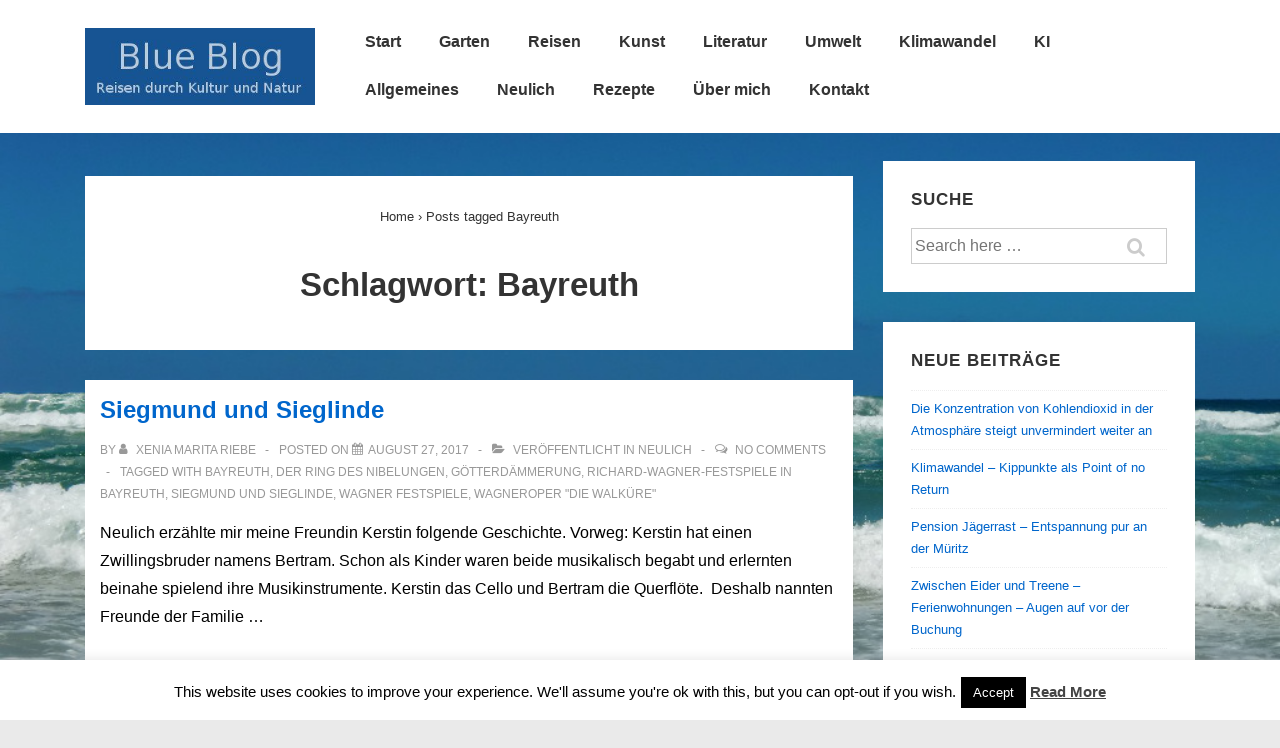

--- FILE ---
content_type: application/javascript; charset=UTF-8
request_url: https://bild-art.de/wp-content/plugins/wp-spamshield/js/jscripts.php
body_size: 938
content:
function wpss_set_ckh(n,v,e,p,d,s){var t=new Date;t.setTime(t.getTime());if(e){e=e*1e3}var u=new Date(t.getTime()+e);document.cookie=n+'='+escape(v)+(e?';expires='+u.toGMTString()+';max-age='+e/1e3+';':'')+(p?';path='+p:'')+(d?';domain='+d:'')+(s?';secure':'')}function wpss_init_ckh(){wpss_set_ckh('8003671f59e15bb4d6c3bfe16d212075','4edd3df7961e4f0f1bb43567643c05c0','14400','/','bild-art.de','secure');wpss_set_ckh('SJECT2601','CKON2601','3600','/','bild-art.de','secure');}wpss_init_ckh();jQuery(document).ready(function($){var h="form[method='post']";$(h).submit(function(){$('<input>').attr('type','hidden').attr('name','1b394ecd1a5083e8aa671dfd03f7cbfa').attr('value','070fa008968e0116d93f1421298dd642').appendTo(h);return true;})});
// Generated in: 0.001702 seconds
